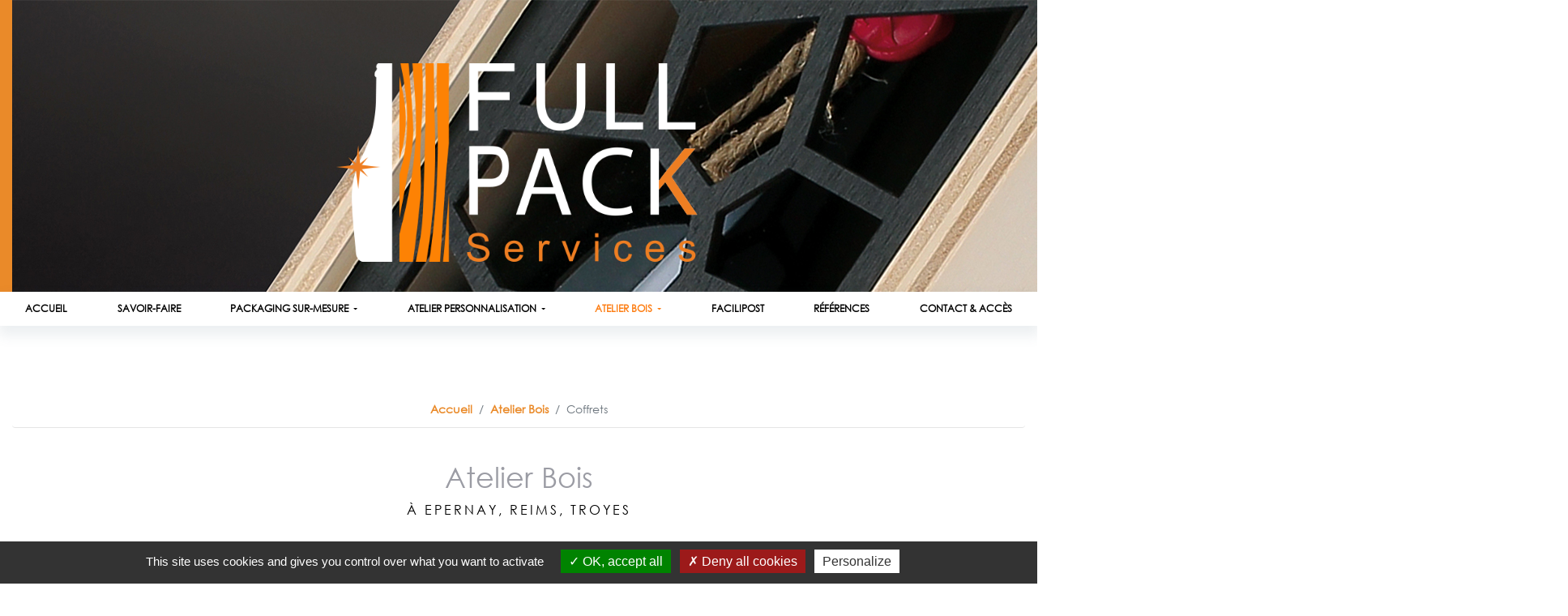

--- FILE ---
content_type: text/html; charset=UTF-8
request_url: https://www.full-pack-epernay.fr/atelier-bois.php?cat=Coffrets
body_size: 5683
content:
<!DOCTYPE html>
<html lang="fr">

<head>
  <title>Fabrication de coffrets, étuis, canisters, caisses, sleeves et étiquettes à Epernay : Full Pack</title>
  <meta name="description" content="Agence de création de design et de fabrication sur mesure de produits d’emballage pour le champagne à Epernay : coffrets, étuis, canisters, caisse, sleeve et étiquettes." />
  <meta name="robots" content="all">
  <meta charset="utf-8">
<meta name="viewport" content="width=device-width, initial-scale=1">

<!-- favicon -->
<link rel="apple-touch-icon" sizes="57x57" href="assets/images/favicon/apple-icon-57x57.png">
<link rel="apple-touch-icon" sizes="60x60" href="assets/images/favicon/apple-icon-60x60.png">
<link rel="apple-touch-icon" sizes="72x72" href="assets/images/favicon/apple-icon-72x72.png">
<link rel="apple-touch-icon" sizes="76x76" href="assets/images/favicon/apple-icon-76x76.png">
<link rel="apple-touch-icon" sizes="114x114" href="assets/images/favicon/apple-icon-114x114.png">
<link rel="apple-touch-icon" sizes="120x120" href="assets/images/favicon/apple-icon-120x120.png">
<link rel="apple-touch-icon" sizes="144x144" href="assets/images/favicon/apple-icon-144x144.png">
<link rel="apple-touch-icon" sizes="152x152" href="assets/images/favicon/apple-icon-152x152.png">
<link rel="apple-touch-icon" sizes="180x180" href="assets/images/favicon/apple-icon-180x180.png">
<link rel="icon" type="image/png" sizes="192x192" href="assets/images/favicon/android-icon-192x192.png">
<link rel="icon" type="image/png" sizes="32x32" href="assets/images/favicon/favicon-32x32.png">
<link rel="icon" type="image/png" sizes="96x96" href="assets/images/favicon/favicon-96x96.png">
<link rel="icon" type="image/png" sizes="16x16" href="assets/images/favicon/favicon-16x16.png">
<link rel="manifest" href="assets/images/favicon/manifest.json">
<meta name="msapplication-TileColor" content="#ffffff">
<meta name="msapplication-TileImage" content="assets/images/favicon/ms-icon-144x144.png">
<meta name="theme-color" content="#ffffff">
<!-- favicon -->

<link href="//maxcdn.bootstrapcdn.com/bootstrap/4.1.1/css/bootstrap.min.css" rel="stylesheet" id="bootstrap-css">
<link rel="stylesheet" href="assets/css/animate.css">
<link rel="stylesheet" href="assets/css/style.css">

<link rel="stylesheet" type="text/css" href="assets/slick/slick.css"/>
<link rel="stylesheet" type="text/css" href="assets/slick/slick-theme.css"/>

<script src="https://code.jquery.com/jquery-2.2.4.min.js" integrity="sha256-BbhdlvQf/xTY9gja0Dq3HiwQF8LaCRTXxZKRutelT44=" crossorigin="anonymous"></script>
<script src="//maxcdn.bootstrapcdn.com/bootstrap/4.1.1/js/bootstrap.min.js"></script>

<script src="assets/js/wow.js"></script>
<script src="assets/js/main.js"></script>

<script type="text/javascript" src="assets/slick/slick.min.js"></script>

<link href="tarteaucitron/css/tarteaucitron.css" rel="stylesheet">
<script type="text/javascript" src="tarteaucitron/tarteaucitron.js"></script>
<script type="text/javascript">
  tarteaucitron.init({
    "privacyUrl": "", /* Privacy policy url */
    "hashtag": "#tarteaucitron", /* Open the panel with this hashtag */
    "cookieName": "tarteaucitron", /* Cookie name */    
    "orientation": "bottom", /* Banner position (top - bottom) */       
    "groupServices": false, /* Group services by category */                           
    "showAlertSmall": false, /* Show the small banner on bottom right */
    "cookieslist": false, /* Show the cookie list */                           
    "closePopup": false, /* Show a close X on the banner */
    "showIcon": false, /* Show cookie icon to manage cookies */
          //"iconSrc": "", /* Optionnal: URL or base64 encoded image */
          "iconPosition": "BottomRight", /* BottomRight, BottomLeft, TopRight and TopLeft */
          "adblocker": false, /* Show a Warning if an adblocker is detected */                           
          "DenyAllCta" : true, /* Show the deny all button */
          "AcceptAllCta" : true, /* Show the accept all button when highPrivacy on */
          "highPrivacy": true, /* HIGHLY RECOMMANDED Disable auto consent */                           
          "handleBrowserDNTRequest": false, /* If Do Not Track == 1, disallow all */
          "removeCredit": false, /* Remove credit link */
          "moreInfoLink": true, /* Show more info link */
          "useExternalCss": false, /* If false, the tarteaucitron.css file will be loaded */
          "useExternalJs": false, /* If false, the tarteaucitron.js file will be loaded */
        //"cookieDomain": ".my-multisite-domaine.fr", /* Shared cookie for multisite */                          
        "readmoreLink": "", /* Change the default readmore link */
        "mandatory": true, /* Show a message about mandatory cookies */
      });
    </script>

    <script>
      $(function(){

        var url = window.location.href;
        if (url == "/"){
          url = "https://www.full-pack-epernay.fr/"
        }   
        $('.navbar-nav>.nav-item>.nav-link').each(function(){
          console.log(url + "||" +this.href);
          if(url == this.href){
            $(this).addClass('active');
          }
        });
        $('.dropdown-menu .nav-link').each(function(){
          if(url == this.href){
            $(this).addClass('active-item');
            $(this).parents(".nav-item").children(".nav-link").addClass('active');
          }
        });
      });
      $(document).ready(function(){

        $('.slide-img').slick({
          slidesToShow: 1,
          arrows: false,
          fade:true,
          dots: false,
          slidesToScroll: 1,
          autoplay: true,
          autoplaySpeed: 2000,
        });
      });
    </script>

    <script type="text/javascript">
      $(".scroll").click(function(){
        var idCible=$(this).attr("href");
        var coordoneeY=$(idCible).offset().top-80;
        $("html,body").animate({scrollTop: coordoneeY}, 1000);
        return false;
      });

      $(window).scroll(function(){
        var scrollX=$(window).scrollTop();
        if(scrollX>130){
          $("#top").fadeIn("fast");
        }else{
          $("#top").fadeOut("fast");
        }
      });

      $("#top").click(function(){
        var idCible=$(this).attr("href");
        var coordoneeY=$(idCible).offset().top-80;
        $("html,body").animate({scrollTop: coordoneeY}, 1000);
        return false;
      });

      $(window).scroll(function(){
        var scrollX=$(window).scrollTop();
        if(scrollX>130){
          $("#top").fadeIn("fast");
        }else{
          $("#top").fadeOut("fast");
        }

      });
    </script>

    <script>
      $(document).ready(function () {
        var mouseX, mouseY;
        var ww = $(window).width();
        var wh = $(window).height();
        var traX, traY;
        $(document).mousemove(function (e) {
          mouseX = e.pageX;
          mouseY = e.pageY;
          traX = (4 * mouseX) / 570 + 40;
          traY = (4 * mouseY) / 570 + 50;
          $(".title").css({ "background-position": traX + "%" + traY + "%" });
        });
      });

    </script>    <link rel="canonical" href="https://www.full-pack-epernay.fr/atelier-bois">

  <style>
    .small_image{display: none;
    }
    .grid{display: flex; justify-content: center; flex-wrap: wrap;
    }
    .grid-item{
        margin: 0px;
        transition: all 0.4s;
        width: 400px;
        height: 400px;
        max-width: 33%;
        overflow: hidden;
        text-align: center;
        position: relative;
        padding: 20px;
    }
    .ss_galerie{        height: 100%;
        width:100%;  }
        .vignette {
            position: relative; 
            display: block;
            height: 100%;
            width:100%;  
            margin:auto;
/*        filter: grayscale(100%);
        -webkit-filter: grayscale(100%);
        -moz-filter: grayscale(100%);
        -ms-filter: grayscale(100%);
        -o-filter: grayscale(100%);*/
    }
    .grid-item:hover .vignette, #axoslider1 .couleur:hover .vignette {  filter: grayscale(0%);
        -webkit-filter: grayscale(0%);
        -moz-filter: grayscale(0%);
        -ms-filter: grayscale(0%);
        -o-filter: grayscale(0%);
    }       
    .t-produit{
        color:#fff;
        display: flex;
        align-items: center;
        justify-content: center;
        line-height: initial;
        position: absolute;
        bottom: 0;
        width: 100%;
        height: 100%;
        padding: 5px;
        background:rgba(255, 138, 0, 0.8);
        font-size: 20px!important;
        text-transform: uppercase;
        font-weight: bold;
        letter-spacing: 1px;
        opacity: 0;
        transition: opacity 0.5s;
    }
    .grid-item:hover .t-produit{
        opacity: 1;
    }
    .animated { -webkit-animation-duration: 1s;animation-duration: 1s;-webkit-animation-fill-mode: both;animation-fill-mode: both;
    }
    @-webkit-keyframes rotateIn {
        from {-webkit-transform-origin: center;transform-origin: center;-webkit-transform: rotate3d(0, 0, 1, -200deg);transform: rotate3d(0, 0, 1, -200deg);opacity: 0;
        }
        to {-webkit-transform-origin: center;transform-origin: center;-webkit-transform: none;transform: none;opacity: 1;
        }
    }
    @keyframes rotateIn {
        from {-webkit-transform-origin: center;transform-origin: center;-webkit-transform: rotate3d(0, 0, 1, -200deg);transform: rotate3d(0, 0, 1, -200deg);opacity: 0;
        }
        to {-webkit-transform-origin: center;transform-origin: center;-webkit-transform: none;transform: none;opacity: 1;
        }
    }
    
    @media (max-width: 1440px){

        .grid-item{width: 350px; height: 350px;}

    }   
    
    @media (max-width: 1300px){
        .grid-item{width: 320px; height: 320px;}
    }

    @media (max-width: 991px) {
        .grid-item{width: 250px; height: 250px;}
    }

    @media (max-width: 768px) {
        .grid-item{width: 200px; height: 200px; padding: 10px;}
    }
    
    @media (max-width: 668px){
        .grid-item{margin: 0px;max-width: 50%;}
        .t-produit{
            height: 40px;
            padding: 5px;
            background:#0009;
            font-size:13px!important;
        }
    }

    @media (max-width: 375px) {
        .grid-item{width: 165px; height: 165px; padding: 10px;}
    }

</style>
</head>

<body class="page">


    <section class="header ">
    <div class="flot-header">
        <div class="logo">
            <a href="https://www.full-pack-epernay.fr/"><img src="assets/images/logo-atelier-bois.png" alt="Full Pack Atelier Bois"></a>

        </div>
        <div>

        </div>

    </div>


    <div class="">
        <div class=" "><img src="assets/images/header-atelier-bois.jpg" alt="Full Pack"></div>
    </div>

   
</section>
 <div class="menubox">
    <div class="inner-menubox">
        <div class="navbar navbar-expand-lg  navbar-light" role="navigation">

            <button class="navbar-toggler" type="button" data-toggle="collapse" data-target="#navbarCollapse" aria-controls="navbarCollapse" aria-expanded="false" aria-label="Toggle navigation">
                <span class="navbar-toggler-icon"></span>
            </button>

            <div class="collapse navbar-collapse" id="navbarCollapse">
                <ul class="navbar-nav mr-auto">
                    <li class="nav-item">
                        <a class="nav-link " href="https://www.full-pack-epernay.fr">Accueil</a>
                    </li>

                      <li class="nav-item">
                        <a class="nav-link " href="packaging-champagne-marne-51.php">Savoir-faire</a>
                    </li>

                 <!--    <li class="nav-item dropdown">
                        <a class="nav-link dropdown-toggle" href="#" id="navbarDropdownMenuLink1" data-toggle="dropdown" aria-haspopup="true" aria-expanded="false">
                            Full Pack
                        </a>
                        <ul class="dropdown-menu" aria-labelledby="navbarDropdownMenuLink1">
                            <li class="nav-item"><a href="emballage-champagne-epernay.php" class="nav-link">Agence</a></li>
                            <li class="nav-item"><a href="packaging-champagne-marne-51.php" class="nav-link">Savoir-faire</a></li>
                        </ul>
                    </li> -->


                    <li class="nav-item dropdown">
                        <a class="nav-link dropdown-toggle" href="#" id="navbarDropdownMenuLink1" data-toggle="dropdown" aria-haspopup="true" aria-expanded="false">
                            Packaging sur-mesure
                        </a>
                        <ul class="dropdown-menu" aria-labelledby="navbarDropdownMenuLink1">
                            <li class="nav-item"><a href="packaging-sur-mesure.php?cat=Coffrets" class="nav-link">Coffrets</a></li>
                            <li class="nav-item"><a href="packaging-sur-mesure.php?cat=Etuis" class="nav-link">Etuis</a></li>
                            <li class="nav-item"><a href="packaging-sur-mesure.php?cat=Canisters" class="nav-link">Canisters </a></li>
                            <li class="nav-item"><a href="packaging-sur-mesure.php?cat=Sleeves" class="nav-link">Sleeves</a></li>
                            <li class="nav-item"><a href="packaging-sur-mesure.php?cat=Etiquettes_Habillages" class="nav-link">Etiquettes / Habillages</a></li>

                        </ul>
                    </li>
                    <li class="nav-item dropdown">
                        <a class="nav-link dropdown-toggle" href="#" id="navbarDropdownMenuLink2" data-toggle="dropdown" aria-haspopup="true" aria-expanded="false">
                            Atelier personnalisation
                        </a>
                        <ul class="dropdown-menu" aria-labelledby="navbarDropdownMenuLink2">
                            <li class="nav-item"><a href="atelier-personnalisation.php?cat=Coffrets" class="nav-link">Coffrets</a></li>
                            <li class="nav-item"><a href="atelier-personnalisation.php?cat=Etuis" class="nav-link">Etuis</a></li>
                            <li class="nav-item"><a href="atelier-personnalisation.php?cat=Flutes" class="nav-link">Flûtes</a></li>
                            <li class="nav-item"><a href="atelier-personnalisation.php?cat=Bouteilles" class="nav-link">Bouteilles</a></li>
                            <li class="nav-item"><a href="atelier-personnalisation.php?cat=Autres_realisations" class="nav-link">Autres réalisations</a></li>
                        </ul>
                    </li>

                    <li class="nav-item dropdown">
                        <a class="nav-link dropdown-toggle" href="#" id="navbarDropdownMenuLink2" data-toggle="dropdown" aria-haspopup="true" aria-expanded="false">
                            Atelier bois
                        </a>
                        <ul class="dropdown-menu" aria-labelledby="navbarDropdownMenuLink2">
                            <li class="nav-item"><a href="atelier-bois.php?cat=Caisses_bois" class="nav-link"> Caisses en bois </a></li>
                            <li class="nav-item"><a href="atelier-bois.php?cat=Coffrets" class="nav-link"> Coffrets </a></li>
                            <li class="nav-item"><a href="atelier-bois.php?cat=Autres_realisations" class="nav-link">Autres réalisations</a></li>
                        </ul>
                    </li>

                    <li class="nav-item"><a class="nav-link" href="etiquettes-bouteille-epernay-51.php">Facilipost</a></li>

                   <!--  <li class="nav-item"><a class="nav-link" href="emballage-personnalise-epernay-51.php">Fiches produits
                    </a></li> -->
                    <li class="nav-item"><a class="nav-link" href="design-packaging-champagne-51.php">Références</a></li>
                    <!-- <li class="nav-item"><a class="nav-link" href="carriere.php">Recrutement</a></li> -->
                    <li class="nav-item"><a class="nav-link" href="devis-emballage-champagne-51.php">Contact & Accès
                    </a></li>


                </ul>






            </div>

        </div>




    </div>
</div>
    <section id="content" class="container-fluid">
        <div class="container container-content">
          <nav aria-label="breadcrumb">
            <ol class="breadcrumb">
              <li class="breadcrumb-item"><a href="index">Accueil</a></li>
              <li class="breadcrumb-item"><a href="#">Atelier Bois</a></li>
              <li class="breadcrumb-item active" aria-current="page">Coffrets</li>
          </ol>
      </nav>

      <h1 class="container">
          Atelier Bois
          <span class="small-titre">à Epernay, Reims, Troyes</span>
      </h1>


      <div class="row">
        <div class="col-lg-12 box-content">
            <div class="col-md-12 text-center border-color1">
                <p><strong>Full Pack</strong> se développe et vous présente <strong>Full Pack Services</strong> qui <strong>conçoit</strong> et <strong>réalise</strong> des <strong>caisses</strong>, <strong>coffrets</strong> ou autres types de produits <strong>en bois</strong>, <strong>sur mesure</strong>, en petite et grande série, traditionnels ou hauts de gamme.</p>

                <p>Située à <strong>Epernay</strong>, <strong>Full Pack Services</strong> a vocation à vous proposer une production 100 % locale au sein de son atelier bois, en vous accompagnant de la conception à la réalisation du produit fini : sélection des <strong>essences de bois</strong>, <strong>élaboration de prototypes</strong>, <strong>différents types de finition au choix</strong> ; <strong>coupes</strong>, <strong>couleurs</strong>, <strong>impression</strong>, <strong>découpe</strong> ou <strong>gravure laser</strong>…</p>

                <p>L’équipe <strong>Full Pack Services</strong> se tient à votre écoute et met à votre disposition son savoir-faire et son expertise pour la <strong>réalisation de vos futurs projets</strong>. </p>
            </div>
        </div>
    </div>

    <div class="grid">

                    <div class='galerie grid-item'>
                <div class='ss_galerie'>
                    <a class="vignette" style="background: url(upload_products3/37.jpg) no-repeat center center/cover;text-decoration:none;position: relative" href="details3.php?cat=Coffrets&id=37">
                        <div class="t-produit">
                            Champagne<br> Deutz                        </div>
                    </a>
                </div>
            </div>
                        <div class='galerie grid-item'>
                <div class='ss_galerie'>
                    <a class="vignette" style="background: url(upload_products3/40.jpg) no-repeat center center/cover;text-decoration:none;position: relative" href="details3.php?cat=Coffrets&id=40">
                        <div class="t-produit">
                            Champagne<br> Billecart Salmon                        </div>
                    </a>
                </div>
            </div>
                        <div class='galerie grid-item'>
                <div class='ss_galerie'>
                    <a class="vignette" style="background: url(upload_products3/39.jpg) no-repeat center center/cover;text-decoration:none;position: relative" href="details3.php?cat=Coffrets&id=39">
                        <div class="t-produit">
                            Champagne<br> Louis Roederer                        </div>
                    </a>
                </div>
            </div>
                        <div class='galerie grid-item'>
                <div class='ss_galerie'>
                    <a class="vignette" style="background: url(upload_products3/27.jpg) no-repeat center center/cover;text-decoration:none;position: relative" href="details3.php?cat=Coffrets&id=27">
                        <div class="t-produit">
                            Champagne<br> Besserat de Bellefon                        </div>
                    </a>
                </div>
            </div>
                        <div class='galerie grid-item'>
                <div class='ss_galerie'>
                    <a class="vignette" style="background: url(upload_products3/26.jpg) no-repeat center center/cover;text-decoration:none;position: relative" href="details3.php?cat=Coffrets&id=26">
                        <div class="t-produit">
                            Champagne<br> Gosset                        </div>
                    </a>
                </div>
            </div>
                        <div class='galerie grid-item'>
                <div class='ss_galerie'>
                    <a class="vignette" style="background: url(upload_products3/23.jpg) no-repeat center center/cover;text-decoration:none;position: relative" href="details3.php?cat=Coffrets&id=23">
                        <div class="t-produit">
                            Champagne<br> Marguet                        </div>
                    </a>
                </div>
            </div>
                        <div class='galerie grid-item'>
                <div class='ss_galerie'>
                    <a class="vignette" style="background: url(upload_products3/25.jpg) no-repeat center center/cover;text-decoration:none;position: relative" href="details3.php?cat=Coffrets&id=25">
                        <div class="t-produit">
                            Prototype<br> FPS                        </div>
                    </a>
                </div>
            </div>
                        <div class='galerie grid-item'>
                <div class='ss_galerie'>
                    <a class="vignette" style="background: url(upload_products3/29.jpg) no-repeat center center/cover;text-decoration:none;position: relative" href="details3.php?cat=Coffrets&id=29">
                        <div class="t-produit">
                            Champagne<br> Billecart-Salmon                        </div>
                    </a>
                </div>
            </div>
                        <div class='galerie grid-item'>
                <div class='ss_galerie'>
                    <a class="vignette" style="background: url(upload_products3/18.jpg) no-repeat center center/cover;text-decoration:none;position: relative" href="details3.php?cat=Coffrets&id=18">
                        <div class="t-produit">
                            Champagne<br> Pierre Trichet                        </div>
                    </a>
                </div>
            </div>
                </div>

    <div class="row bottom-page">
	<div class="col-md-12">
		<div class="col-md-12">
			<p>Valorisez votre produit et établissez un lien fort et unique avec votre clientèle grâce à une entité spécialisée en conception et design de packaging à Epernay.</p>
		</div>
	</div>
</div>
</div>
</section>


<div class="text_center">

  <div>
    <a href="https://www.facebook.com/fullpack.epernay" target="_blank" class="p-5 d-inline-block"><img src="assets/images/fb.png" alt="Facebook Full Pack"></a>
    <a href="https://www.linkedin.com/company/full-pack-epernay" target="_blank" class="p-5 d-inline-block"><img src="assets/images/linkedin.png" alt="Linkedin Full Pack"></a>
    <a href="https://www.instagram.com/fullpack.epernay/" target="_blank" class="p-5 d-inline-block"><img src="assets/images/instagram.png" alt="Instagram Full Pack"></a>
  </div>
</div>

<footer class="fluid-contact">

  <div class="contact">
    <div class="row">
      <div class="col-md-6">
       <iframe src="https://www.google.com/maps/embed?pb=!1m14!1m8!1m3!1d10465.826217631504!2d3.9618497!3d49.0209231!3m2!1i1024!2i768!4f13.1!3m3!1m2!1s0x0%3A0x376597dd72b0f700!2sFull%20Pack!5e0!3m2!1sfr!2stn!4v1633618523354!5m2!1sfr!2stn" width="100%" height="350" style="border:0;" allowfullscreen="" loading="lazy"></iframe>

       <p class="text-center">
        <strong><u>Full Pack</u></strong> <small>(Maison mère)</small> <br>
        1 BIS, RUE DU CLAIRON GUILLAUME ROLAND<br>51530 PIERRY
      </p>
      <div class="text-center"><a class="phone" href="tel:03 26 55 36 41">03 26 55 36 41</a></div>
    </div>
    <div class="col-md-6">
     <iframe src="https://www.google.com/maps/embed?pb=!1m18!1m12!1m3!1d654.0607315104658!2d3.960686976099533!3d49.024986572996546!2m3!1f0!2f0!3f0!3m2!1i1024!2i768!4f13.1!3m3!1m2!1s0x47e96b5951907807%3A0xb21fd34e81559002!2sFull%20Pack%20Services!5e0!3m2!1sfr!2stn!4v1686649233067!5m2!1sfr!2stn" width="100%" height="350" style="border:0;" allowfullscreen="" loading="lazy" referrerpolicy="no-referrer-when-downgrade"></iframe>

     <p class="text-center">
      <strong><u>Full Pack Services</u> </strong> 
      <br>
      10, ALLÉE CÔTE DES BLANCS<br>51200 EPERNAY
    </p>
    <div class="text-center"><a class="phone" href="tel:03 26 54 37 93">03 26 54 37 93</a></div>
  </div>
</div>

<div class="col-12 nopadding">
  <section class="adresse-block">
    <div class="col-contact">

      <a class="btn-contact" href="devis-emballage-champagne-51.php">nous contacter</a>
    </div>


    <div class="boxfooter2">

      <div class="row ">
        <div class="col-12 col-sm-12 col-md-12"><img src="assets/images/footer-ico.svg" class="footer-ico"></div>
        <div class="footerlink col-12 col-sm-12 col-md-12">

          <ul class="inlineblock">
            <li><a href="plan-du-site.php">Plan du site</a></li> -
            <li><a href="mentions.php">Mentions légales</a></li>

          </ul>
        </div>
      </div>
    </div>

  </section>
</div>

</div>

</footer>


<div class="fixed-footer">
 <div class="boxfooter">
  <div class="row ">
    <div class="col-12 col-sm-2 col-md-2">
      <a href="https://www.facebook.com/fullpack51/" target="_blank"><img src="assets/images/fb_1.png"></a>
      <a href="https://www.linkedin.com/company/full-pack-epernay" target="_blank"><img src="assets/images/linkedin_1.png"></a>
      <a href="https://www.instagram.com/fullpack.epernay/" target="_blank"><img src="assets/images/instagram_1.png"></a>
    </div>
    <div class="footerlink col-12 col-sm-10 col-md-10">

      <a class="btn-contact" href="devis-emballage-champagne-51.php">nous contacter</a>
      <p>
        <u>FULL PACK</u> <small>(Maison mère)</small> <br> 1 BIS, RUE DU CLAIRON GUILLAUME ROLAND <br>51530 PIERRY <br>
          <a class="phone" href="tel:03 26 55 36 41">03 26 55 36 41</a>
      </p>
       <p>
        <u>FULL PACK SERVICES</u> <br>
        10, ALLÉE CÔTE DES BLANCS<br>51200 EPERNAY <br>
        <a class="phone" href="tel:03 26 54 37 93">03 26 54 37 93</a>
      </p>    
    </div>
  </div>
</div>
<div>


<script type="text/javascript">
	tarteaucitron.user.gtagUa = 'G-ZXVHZ3YTR9'; /* !!!! Le numero "UA-XXXXXXXXX-X" est à REMPLACER !!!!*/
tarteaucitron.user.gtagMore = function () { /* add here your optionnal gtag() */ };
(tarteaucitron.job = tarteaucitron.job || []).push('gtag');
</script>

</body>

</html>

--- FILE ---
content_type: text/css
request_url: https://www.full-pack-epernay.fr/assets/css/style.css
body_size: 5213
content:
@font-face {
    font-family: 'Century Gothic';
    src: url('CenturyGothic.woff2') format('woff2'),
    url('CenturyGothic.woff') format('woff');
    font-weight: normal;
    font-style: normal;
    font-display: swap;
}


:root {
    --black: #000;
    --white: #fff;
    --primary: #ea8a29;
    --gris: #9b9ca4;
}

body {
    padding: 0px;
    margin: 0px;
    font-family: 'Century Gothic';
    font-weight: normal;
    overflow-x: hidden;
    color: var(--black);
}

ul {
    padding: 0px;
    margin: 0px;
}

.header {
    width: 100%;
    top: 0;
    position: relative;
    background-size: 100% 100%;
    margin-bottom: 0px;
    border-left: 15px solid var(--primary);
}

.flot-header {
    width: 100%;
    position: absolute;
    height: 100%;
    top: 0;
    left: 0;
    display: flex;
    align-items: center;
    flex-direction: column;
    justify-content: center;
    font-style: italic;
    font-weight: 300;
    color: var(--white);
    z-index: 9;
}

.flot-header>div {
    width: 100%;
    min-width: 100%;
    display: flex;
    align-items: center;
    justify-content: center;
}

.logo img {
    position: relative;
    z-index: 1;
    max-width: 100%;
    width: 465px;
}

.logo a {
    display: block;
    position: relative;
}


/* end header */


/****** slider ***/

.sliderbanner {
    max-width: 100%;
    height: 100%;
    position: relative;
    background: var(--black);
    min-height: 320px;
    max-height: 400px;
    overflow: hidden;
}
.page .sliderbanner>div {display:none}
.page .sliderbanner{background:url(../images/slider1/slider1.jpg) no-repeat center;min-height: 320px;max-height: 400px;background-size: cover;}

.text-bloc h1 {
    color: var(--gris);
    text-align: center;
    font-size: 35px;
    padding-bottom: 13px;
}

.text-bloc h1:after {
    content: '';
    display: block;
    width: 100px;
    height: 2px;
    background: var(--primary);
    margin: 40px auto;
}


.text-bloc h2 {
    color: var(--primary);
    margin-bottom: 20px;
    font-size: 23px;
    font-weight: 500;
    text-align: center;
}

.text-bloc {
    padding: 40px 20px 0px;
}

.text-bloc p {
    text-align: justify;
    font-size: 15px;
    line-height: 30px;
}

.bloc-title {
    display: flex;
    text-decoration: none !important;
    overflow: hidden;
    position: relative;
    height: 100%;
    align-items: flex-end;
    transition: 0.3s ease all;
    justify-content: flex-end;
    padding-top: 40px;
    x: 40px;
}

.bloc-title.primary {
    background: var(--primary);
}

.bloc-title.grey {
    background: var(--gris);
}

.bloc-title a {
    display: block;
    color: var(--white);
    transition: 0.3s ease all;
    text-transform: uppercase;
    border-bottom: 5px solid #fff;
    margin-bottom: 30px;
    margin-right: 30px;
    padding-right: 60px;
    text-decoration: none;
}

.bloc-title.primary:hover {
    background: var(--gris);

}
.bloc-title.grey:hover {
    background: var(--primary);
    
}
.sliderbanner img {
    position: absolute;
    right: 0px;
    max-width: 100%;
    min-width: 100%;
    opacity: 0;
}

.slide1 img {
    position: relative;
    max-height: 760px;
}

.slide1,
.slide2,
.slide3 {
    position: absolute;
    width: 100%;
    height: 100%;
    top: 0px;
}

.slide1 {
    animation: fade 15s infinite;
    -webkit-animation: fade 15s infinite;
    position: relative;
    top: 0px;
    background: url(../images/slider1/slider1.jpg) no-repeat;
    background-size: cover;
    background-position: center;
}

.slide2 {
    animation: fade2 10s infinite;
    -webkit-animation: fade2 15s infinite;
    background: url(../images/slider1/slider2.jpg) no-repeat;
    background-size: cover;
    background-position: center;
}

.slide3 {
    animation: fade3 10s infinite;
    -webkit-animation: fade3 15s infinite;
    background: url(../images/slider1/slider3.jpg) no-repeat;
    background-size: cover;
    background-position: center;
}

@keyframes fade {
    0% {
        opacity: 1
    }
    33.333% {
        opacity: 0
    }
    66.666% {
        opacity: 0
    }
    100% {
        opacity: 1
    }
}

@keyframes fade2 {
    0% {
        opacity: 0
    }
    33.333% {
        opacity: 1
    }
    66.666% {
        opacity: 0
    }
    100% {
        opacity: 0
    }
}

@keyframes fade3 {
    0% {
        opacity: 0
    }
    33.333% {
        opacity: 0
    }
    66.666% {
        opacity: 1
    }
    100% {
        opacity: 0
    }
}


/****** end slider ***/


/* menu */

.navbar-nav .nav-item {
    display: block;
    position: relative;
    text-align: center;
    z-index: 2;
    transition: 0.5s ease all;
}

.navbar .navbar-nav .nav-item .nav-link {
    padding: 16px 30px;
    color: var(--black);
    text-align: center;
    white-space: nowrap;
    text-transform: uppercase;
    transition: 0.3s ease all;
    font-weight: bold;
    font-size: 15px;
}

.navbar-nav .nav-item:hover>.nav-link,
.navbar-nav .nav-item .dropdown-menu .nav-link:hover,
.navbar-nav .nav-item>.nav-link.active,
.navbar-nav .nav-item .dropdown-menu .nav-link.active {
 background: var(--white);
 color: var(--orange);
}

.dropdown-menu {
    background: var(--white);
    margin: 0px;
    border: none;
    border-radius: 0;
    z-index: 9;
    width: 100%;
    padding: 0;
    box-shadow: 1px 3px 6px 1px rgb(0 0 0 / 39%);
}

.navbar-nav .nav-item .dropdown-menu .nav-link {
    text-align: center;
    padding: 5px 5px;
    font-size: 14px;
}

.menubox {
    transition: 0.5s ease width;
    z-index: 999;
    background-position: center center;
    padding: 0;
    position: relative;
    width: 100%;
    left: 0;
}

.inner-menubox {
    position: relative;
    background: var(--white);
    margin: 0 auto;
    transition: 0.3s ease all;
    box-shadow: 1px 9px 16px 3px rgb(96 125 139 / 12%);
}

.navbar {
    padding: 0px
}

.menubox.fixed .inner-menubox {
    max-width: 100%;
}

.navbar-nav {
    margin: 0px auto !important;
    padding: 0;
    z-index: 9;
    width: 100%;
    justify-content: space-around;
    align-items: center;
}


/****** end menu ***/

.fixed .navbar-nav:after {
    display: none
}


/****** page interne ***/

.text {
    color: #000;
    position: relative;
    margin-top: 40px;
}

.textdiv {
    max-width: 1500px;
    margin: 0px auto 30px;
    padding: 10px 15px;
    line-height: 31px;
    font-size: 15px;
    text-align: justify;
}


/****** end page interne ***/


/****** blocservices ***/

.list-prestations {
    margin: 0px auto 60px;
    z-index: 1;
    padding: 0px 15px 0px;
    position: relative;
}

.list-prestations a:hover img {
    opacity: 0.5;
}

.list-prestations .row-prestations img {
    max-width: 100%;
    min-width: 100%;
    transition: 0.5s ease all;
}

.row-prestations {
    display: flex;
    justify-content: center;
    padding: 0px;
    max-width: 1600px;
    margin: 0 AUTO;
    flex-wrap: wrap;
    position: relative;
    z-index: 2;
}

.row-prestations .col-rubrique {
    width: calc(100% / 4);
    flex: calc(100% / 4);
    max-width: calc(100% / 4);
    margin-bottom: 20px;
}

.row-prestations .col-12 a {
    background: var(--primary);
    text-decoration: none !important;
    display: block;
    position: relative;
    z-index: 1;
}

.row-prestations .col-12>div {
    position: relative;
    overflow: hidden;
}

.row-prestations h2 {
    padding: 15px;
    z-index: 9;
    text-align: left;
    font-size: 24px;
    position: absolute;
    color: var(--white);
    text-transform: uppercase;
    font-weight: 700;
    bottom: 25px;
    margin: 0 auto;
    white-space: nowrap;
    right: 0;
    border-bottom: 5px solid #fff;
    padding-left: 0;
    min-width: 50%;
    letter-spacing: 1px;
}

.text_center {
    text-align: center;
    padding: 0px 15px 30px;
    max-width: 1100px;
    margin: 0px auto 0px;
    font-weight: normal;
    position: relative;
    z-index: 2;
    font-size: 15px;
    color: var(--black);
}


/****** end blocservices ***/


/****** Contact ***/

.fluid-contact {
    align-items: center;
    background-position: top center;
    background-attachment: fixed;
    position: relative;
    overflow: hidden;
    background-size: cover;
    margin-top: 40px;
}

.contact {
    color: var(--white);
    font-size: 17px;
    background-repeat: no-repeat;
    margin: 0px;
    width: 100%;
    display: block;
    align-items: center;
    background: var(--primary);
}

.col-contact .phone {
    text-align: center;
    color: var(--white) !important;
    font-size: 22px;
    display: table;
    letter-spacing: 1px;
    font-weight: 700;
    margin: 10px auto;
    padding: 0px 20px;
}

.col-contact {
    text-align: center;
    padding: 0px;
    letter-spacing: 1px;
    color: var(--white);
}

.col-contact p {
    margin-top: 10px;
    margin-bottom: 0;
    flex-wrap: wrap;
    justify-content: center;
}

.adresse-block {
    max-width: 1500px;
    margin: 0px auto;
    display: flex;
    justify-content: center;
    flex-direction: column;
    align-items: center;
    padding: 30px 15px;
}


/****** end Contact ***/


/****** footer ***/

.boxfooter {
    padding: 15px;
}

.boxfooter2 {
    padding: 30px;
}

.footerlink {
    color: #d0d0d0;
    font-size: 10px;
    font-family: verdana;
    text-align: center;
}

.footerlink ul {
    list-style: none;
    margin: 0px;
    padding: 0px;
    display: inline-block;
}

.footerlink ul li {
    display: inline-block;
}

.footerlink ul li a {
    text-decoration: none !important;
    transition: 0.3s ease all;
    color: var(--white);
}

.footerlink ul li a:hover {
    color: var(--gris);
}

.inlineblock {
    display: inline-block;
}

.footerlink ul {
    padding: 0px;
    margin: 0px;
    list-style: none;
    background: none;
}

.boxfooter>div, .boxfooter2>div {
    width: 100%;
    margin: 0;
}


/****** footer ***/


/****** page interne ***/


/****** end page interne ***/
@media (max-width:1500px) {

   .navbar .navbar-nav .nav-item .nav-link{
    padding: 12px 3px;
    font-size: 15px;
}
}
@media (max-width: 1280px) {
    .menubox {
        bottom: 40px;
    }
    .navbar-nav:after {
        height: 100%;
    }
    .navbar .navbar-nav .nav-item .nav-link{
        padding: 12px 3px;
        font-size: 12px;
    }
}

@media (min-width:991px) {
    .sliderbanner img {
        top: 0 !important;
    }
    .menubox.fixed .navbar-nav {
        flex-direction: row !important;
    }
    .menubox.fixed {
        position: fixed;
        left: 0;
        width: 100%;
        top: 0;
        background: var(--white);
        margin: 0;
        padding: 0px;
        bottom: initial !important;
        max-width: 100%;
    }
}


/****** text images ***/

.flex-block {
    position: relative;
    transition: 0.5s ease all;
    background-size: cover;
    margin: 0px auto 40px;
    max-width: 1200px;
}

.nopadding {
    padding: 0px
}

.flex-block img {
    max-width: 100%;
    min-width: 100%;
}

.flex-block>div {
    display: flex;
    margin: 0 auto;
    flex-wrap: wrap;
    padding: 0;
    position: relative;
    z-index: 2;
}

@media (max-width: 991px) {
    .fixed-footer{display:none !important}
    .row-prestations .col-12>div:after {
        display: none
    }
    .navbar {
        padding: 0px
    }
    .navbar-nav:after {
        display: none
    }
    .navbar .navbar-nav .nav-item .nav-link {
        text-align: left;
        color: var(--white);
        padding: 10px 5px;
        font-size: 15px;
    }
    a.nav-link.active {
        color: var(--black)!important;
    }
    a.nav-link.dropdown-toggle:hover {
        color: var(--black)!important;
    }
    .row-prestations .col-12 {
        width: 50%;
        max-width: 50%;
        padding: 0px 5px;
        flex: 0 0 50%;
        transform: none !important;
    }
    .row-prestations {
        flex-wrap: wrap;
        margin: 0 AUTO;
    }
    .inner-menubox {
        padding: 0;
        background: none;
    }
    .fluid-contact {
    }
    .navbar-nav {
        align-items: center;
        flex-direction: column;
    }
    .fixed .navbar-nav {
        flex-direction: column !important;
    }
    .adresse-block {
        padding: 0px 15px;
        flex-wrap: wrap;
    }
    .menubox {
        position: fixed;
        top: 0;
        left: 0;
        margin: 0;
        max-width: 100%;
        width: 100%;
        z-index: 9999999;
        min-height: 50px;
        padding: 0px;
        background: none;
        margin: 0 !important;
        bottom: initial;
        background: var(--primary);
    }
    .navbar-toggler {
        background: var(--white);
        outline: none !important;
        min-height: 50px;
        border-radius: 0;
        border: 0px;
    }
    .col-contact .phone {
        text-align: center
    }
    .fluid-contact:after {
        display: none;
    }
    .contact {
        padding: 25px 15px;
        flex-direction: column;
        text-align: center;
    }
    .contact .col-12 {
        width: 100%;
        border: none;
        flex: 0 0 100%;
        max-width: 100%;
        margin-bottom: 15px;
    }
    .logo img {
        max-width: 200px;
    }
    .logo {
    }
    .logo a {
        padding: 0px;
        margin-bottom: 10px;
    }
    .header {
        position: relative;
        padding-top: 0;
        overflow: hidden;
        background-size: cover;
        background-attachment: initial;
        background-position: center bottom;
        top: 50px;
        margin-bottom: 60px;
    }
    .header:before {
        display: none
    }
    .header:after {
        display: none
    }
    .sliderbanner img {
        max-width: 100%;
        right: initial;
        left: 0;
    }
}

@media (max-width:767px) {
    .bloc-title {
     justify-content:center;
 }
 .list-prestations {
    margin-bottom: 0;
    margin-top: 0;
}
.row-prestations .col-12 a {
    margin-bottom: 13px;
    display: table;
    margin: 0 auto;
}
.dropdown-menu {
    background: var(--bleu-fonce);
}
.footerlink {
    text-align: center;
}
.row-prestations .col-12 {
    width: 100%;
    max-width: 100%;
    padding: 0px 5px;
    flex: 0 0 100%;
    transform: none !important;
    margin-bottom: 16px;
}
.flex-block {
    padding: 0;
    left: 0px !important;
    margin: 0 auto 20px;
}
.text_center {
    padding: 15px;
    margin-top: 0;
}
.text_center a{
    padding: 15px !important;
}
.text_center img {
    display: block;
    margin: 0 auto;
    max-width: 40px;
}
.col-contact {
    width: 100%;
    margin-bottom: 10px;
}
.flot-header {
}
.menubox:after {
    display: none;
}
.fluid-contact {
    min-height: auto;
    margin: 0px;
    padding-bottom: 0;
}
.logo img {
    top: 0;
    max-width: 170px;
}
.logo {
    margin-bottom: 0;
    position: relative;
    padding: 0px !important;
}
.sliderbanner img {
    max-width: 100%;
    height: 327px;
}
.contact {
    flex-direction: column;
    align-items: center;
    justify-content: center;
    min-height: initial;
    padding-top: 15px;
    padding-bottom: 15px;
    text-align: center;
}
.boxfooter img, .boxfooter2 img {
    margin: 0 auto 15px;
    display: block;
    max-width: 100%;
}

}

.navbar-nav li:hover>ul.dropdown-menu {
    display: block;
}


/* rotate caret on hover */

.dropdown-menu>li>a:hover:after {
    text-decoration: underline;
    transform: rotate(-90deg);
}

.dropdown-toggle::after {
    display: inline-block;
    width: 0;
    height: 0;
    margin-left: .255em;
    vertical-align: .255em;
    content: "";
    border-top: .2em solid;
    border-right: .2em solid transparent;
    border-bottom: 0;
    border-left: .2em solid transparent;
}

::-webkit-scrollbar-track {
    -webkit-box-shadow: inset 0 0 0px rgba(0, 0, 0, 0.3);
    background-color: #999;
}

::-webkit-scrollbar {
    width: 0px;
    background-color: #999;
}

::-webkit-scrollbar-thumb {
    background-color: var(--black);
    border: 0px solid #555555;
}

.btn-contact {
    color: var(--white);
    text-transform: uppercase;
    padding: 15px 30px;
    transition: 0.3s ease all;
    text-decoration: none !important;
    display: table;
    margin: 20px auto 0px;
    cursor: pointer;
    background: var(--primary);
    border: 2px solid #fff;
}

.btn-contact:hover {
    background: var(--gris);
    color: var(--white);
}

.maps {
    max-height: 445px;
    overflow: hidden;
}

.footer-ico {
    max-width: 110px !important;
    display: block;
    margin: auto;
    padding-bottom: 10px;
}


.fixed-footer img{
    padding: 0px 10px;
}
.fixed-footer .footerlink  {
    display: flex;
    align-items: center;
    justify-content: flex-end;
    font-size: 12px;
    text-transform: none;
}
.fixed-footer .btn-contact{margin:0px;padding: 10px 15px;}
.fixed-footer p{margin: 0px 10px;color: #fff;text-transform: none;}
.fixed-footer .phone{
    color: var(--white) !important;
    font-weight: bold;
    font-size: 14px;
}
.fixed-footer{
    background: var(--primary);
    position: fixed;
    width: 100%;
    bottom: 0;
    left: 0;
    z-index: 999;
    transition: 0.5s ease all;
    display: none;
}
.fixed-footer .boxfooter, .fixed-footer .boxfooter2{
    background: none;
}

#content .references {width:100%;margin:30px auto;text-align: center;}
#content .references img{display:block;margin:5px;float:left;border:1px solid #ccc;}

a{color: inherit;}
a:hover {color:  inherit; transition: 0.3s; text-decoration: none;}

#content .table{font-size: 14px; background:rgba(0,0,0,0.05);}
#content .table tr td:last-child, #content .table tr td:nth-child(2){text-align: right; width: 150px;}

#content a.bouton{background: var(--primary);cursor: pointer; text-transform: uppercase; transition: all 0.4s; display: inline-block; color: #fff; text-decoration: none; padding: 12px 15px; font-size: 15px; text-align: center; margin: 15px 0px;}
#content a.bouton:hover{background: var(--gris); color: #fff;}

#content{background: #fff; padding: 0px 0px;}

#content .container-content{padding: 40px 15px; width: 1400px; max-width: 100%;}
#content .box-texte{display: flex; align-items: flex-start; justify-content: center; flex-wrap: wrap;}
#content .box-texte>div{background: rgba(0,0,0,0.05); padding: 30px 15px; margin-bottom: 30px;}
#content .box-texte .row{align-items: center;}
#content .box-img{display: flex; justify-content: center; align-items: center; width: 100%; height: 400px; background: rgba(0,0,0,0.1); margin-bottom: 30px;}
#content .box-img img{width: 100%; height: 100%; object-fit: cover;}
#content .box-img.nofit{height: auto;}
#content .box-img.nofit img{width: 100%; height: 100%; object-fit: fill;}
#content p{font-size: 15px;}

#content .container-content .first-text p:first-of-type::first-letter{font-weight: 400; border-radius: 0px; display: inline-block; background: var(--primary); color: #fff; padding: 7px 15px; line-height: 50px; float: left; margin-right: 6px; margin-bottom: 0px; font-size: 230%;}
#content .container-content .back-color1.first-text p:first-of-type::first-letter,#content .container-content .back-color2.first-text p:first-of-type::first-letter{background: #fff; color: #000;}

#content .slide-img{margin-bottom: 15px;}
#content .slide-img img{width: 100%; height: 400px; object-fit: cover;}

#content .text-center, #content .text-center p{text-align: center;}
#content ul{font-size: 15px; padding-left: 20px; margin-bottom: 15px;}
#content ul li{padding: 3px 0px;}
#content p a, #content ul li a{font-weight: bold; transition: all 0.4s; text-decoration: none; color: var(--primary);}
#content p a:hover, #content ul li a:hover{opacity: 0.5;}
#content .box-chapo{margin:0px auto;}
#content .box-chapo>.box-texte>div{background: none;background: rgba(0,0,0,0.05); margin-bottom: 0px;}
#content .box-chapo h2{font-size: 15px; margin: 0px; line-height: 21px; color: #000; font-weight: initial; text-align: center;}


#content .back-color1 p a/*, #content .container-content .back-color2 p a*/{color: #fff;}

#content .breadcrumb{background: rgba(0,0,0,0); border-bottom: 1px solid rgba(0,0,0,0.1); display: flex; justify-content: center; margin-bottom: 40px;}
#content .breadcrumb-item{font-size: 14px;}
#content .breadcrumb-item a{color: var(--primary); transition: all 0.4s; font-weight: bold; text-decoration: none;}
#content .breadcrumb-item a:hover{opacity: 0.5;}
#content .breadcrumb-item .active{color: #000;}

#content .box-content>div{padding: 30px 30px; margin-bottom: 30px;}
#content .back-color1{background: var(--primary); color: #fff;}
#content .back-color2{background: rgba(0,0,0,0.05);}
#content .back-color1 a.bouton{background: var(--gris); color: #fff;}
#content .back-color1 a.bouton:hover{background: #fff;color: var(--primary);}
#content .back-color3{background: var(--gris); color: #000;}

#content .border-color1{border:1px solid var(--primary);}
#content .border-color2{border:1px solid rgba(0,0,0,0.05);}
#content .border-color3{border:1px solid var(--gris);}

#content .bottom-page{background: rgba(0,0,0,0.05); padding: 30px 15px 20px; margin: 30px auto 30px;}
#content .bottom-page p, #content .bottom-page h2, #content .bottom-page h3{text-align: center;}

#content .container-content h2, #content .container-content h3, #content .container-content h4{margin-bottom: 20px; text-align: left;}
#content .container-content h1{text-align: center;font-size: 35px; font-weight: 500; color: var(--gris); margin-bottom: 40px;}
#content .container-content h1 span.small-titre{display: block; text-transform: uppercase; color: #000; font-size: 16px; letter-spacing: 3px; margin-top: 10px;}
#content .container-content h1 span.color1{color: var(--gris);}
#content .container-content h2{font-size: 24px;}
#content .container-content h3{font-size: 20px;}
#content .container-content h4{font-size: 18px;}

#content .container-content h2.texte-simple{font-size: 15px; line-height: 20px; margin-bottom: 15px; text-align: justify;}

.contact .text-loi p{font-size: 10px; font-weight: 400;}
.contact .text-loi p a{font-weight: bold; color: #fff;}

@media all and (max-width: 991px) {
    #content .box-content>div{padding: 30px 15px;}
    .header-page{height: 280px;}
    #content{margin-top: 60px;}
    .header-page .title-header{font-size: 40px;}
    #content .container-content h1{font-size: 30px;}
    #content ul{font-size: 14px;}
    #content p{font-size: 14px;}
    .reverse-mobile{flex-direction: column-reverse;}
}

a.box-tel{color: initial; text-decoration: none;}

.axo-recherche{box-shadow: 0px 0px 15px 5px rgba(0,0,0,0.05); position: relative; padding: 20px 0px;}
.axo-recherche>.container{padding: 30px 20px;}
.axo-recherche h5{font-weight: bold; font-size: 16px; text-align: left;}
.axo-recherche .box-link{font-size: 13px;}
.axo-recherche .box-link ul{list-style: none; padding-left: 0px; margin-bottom: 0px;}
.axo-recherche .box-link ul li a{color: #000; transition: all 0.3s; text-decoration: none;}
.axo-recherche .box-link ul li a:hover{color: var(--primary);}
.axo-recherche .box-link p{font-weight: bold; margin-bottom: 5px;}
.axo-recherche .box-link{display: flex; justify-content: center; align-items: flex-start;}
.axo-recherche .box-link>div{padding: 15px 0px;}

.axo-footer{padding: 20px 15px;}
.axo-footer .axo-logo{display: flex; justify-content: center; align-items: center; margin: 5px 0px 5px;}
.axo-footer .axo-logo img{max-width: 100%; width: 125px;}
.axo-footer .footerlink{color: #fff;}
.axo-footer .footerlink a{color: #efefef; transition: all 0.3s; text-decoration: none;}
.axo-footer .footerlink a:hover{opacity: 0.3}
.axo-footer .inlineblock{padding-left: 0px; text-align: center; margin-bottom: 10px; font-size: 12px;}
.axo-footer .inlineblock li{display: inline-block;}
.axo-footer .inlineblock li:after{content: ' - ';}
.axo-footer .inlineblock li:last-child:after{display: none;}

@mixin center() {
  -webkit-transform: translate(-50%, -50%);
  -ms-transform: translate(-50%, -50%);
  transform: translate(-50%, -50%);
  left: 50%;
  top: 50%;
}

.title {
  font-weight: 800;
  color: transparent;
  font-size: 50px;
  background: url(../images/bulles.jpg)
  repeat;
  background-position: 40% 50%;
  -webkit-background-clip: text;
  position: relative;
  text-align: center;
  line-height: 80px;
}

.container-text-img{width: 100%; position: relative;margin: 0px auto !important; padding: 30px 0px; display: flex;flex-direction: column-reverse; flex-wrap: wrap;}
.container-text-img .box-img{position: relative; z-index: 3; overflow: hidden; height: 550px;}
.container-text-img .box-img img{position: absolute; top: 50%; left: 50%; transform: translate(-50%, -50%); min-width: 100%; min-height: 100%; width: auto;}
.container-text-img .box-text{position: absolute; width: 65%;top: 50%;transform: translateY(-50%); z-index: 4; background: rgba(255,255,255,0.96); padding: 5%; box-shadow: 0px 0px 30px 10px rgba(0,0,0,0.15); border-left: 15px solid #e4d5c2;}
.container-text-img .box-text h2{margin-top: 0px !important;}

.container-img{min-height: 470px; width: 100%; display: flex; justify-content: center;flex-wrap: wrap; padding-left: 0px !important; padding-right: 0px !important;}
.container-img p, .container-img h2{text-align: justify;}
.container-img>div{position: relative;}
.container-img .box-img-img{display: flex; justify-content: center; align-items: center;}
.container-img .box-img-img img{width: 57%; max-width: 100%;}

#content .container-content h2.title-rev {text-align: right;}

.container-img .bg-1, .container-img .bg-2, .container-img .bg-3, .container-img .bg-4, .container-img .bg-5, .container-img .bg-6, .container-img .bg-9, .container-img .bg-10, .container-img .bg-11{
    max-height: 430px;
}

.container-img .bg-1{
    background: url(../images/img-site/full-pack-pierry.jpg) center no-repeat;
    background-size: cover;
}

.container-img .bg-2{
    background: url(../images/img-site/design-coffret-champagne.jpg) center no-repeat;
    background-size: cover;
}

.container-img .bg-3{
    background: url(../images/img-site/marquage-a-chaud.jpg) center no-repeat;
    background-size: cover;
}

.container-img .bg-4{
    background: url(../images/img-site/tampographie.jpg) center no-repeat;
    background-size: cover;
}

.container-img .bg-5{
    background: url(../images/img-site/serigraphie.jpg) center no-repeat;
    background-size: cover;
}

.container-img .bg-6{
    background: url(../images/img-site/gravure-laser.jpg) center no-repeat;
    background-size: cover;
}

.container-img .bg-7{
    background: url(../images/img-site/facilipost.jpg) center no-repeat;
    background-size: cover;
}

.container-img .bg-8{
    background: url(../images/img-site/film-etirable.jpg) center no-repeat;
    background-size: cover;
}

.container-img .bg-9{
    background: url(../images/img-site/creation-et-developpement.jpg) center no-repeat;
    background-size: cover;
}

.container-img .bg-10{
    background: url(../images/img-site/marquage.jpg) center no-repeat;
    background-size: cover;
}

.container-img .bg-11{
    background: url(../images/img-site/tampographie-savoirfaire.jpg) center no-repeat;
    background-size: cover;
}

.container-img .box-descriptif-img{ display: flex; flex-direction: column; justify-content: center;}


.container-text-img .right-position{right: 0; left: initial;}
.container-text-img .left-position{left: 0; right: initial;}

.container .bloc-video {border:1px solid #e4d5c2;margin:10px auto;padding:20px;box-shadow: 0px 0px 20px 5px rgba(0,0,0,0.15);text-align:center;background:#000;}

@media (min-width: 1200px) {
    .container {
        max-width: 100%;
    }
}

@media all and (max-width: 991px) {
    .container-img .box-img img{width: 65%;}
}

@media all and (max-width: 767px) {
    .reverse{display: flex; flex-direction: column-reverse; flex-wrap: wrap;}
    .container-img{margin: 50px auto;}
}


#flex-etape{border-bottom: 1px solid var(--primary); justify-content: center; display: flex; margin: 40px auto; width: 100%;}

button.etape-btn{border: 0px; transition: all 0.3s; background: #fff; width: 200px; color: var(--primary); cursor: pointer; outline: none;}
button.etape-btn .ico{width: 100px; height: 70px; margin: 10px auto 10px; padding: 15px; display: flex; justify-content: center; align-items: center; position: relative;}
button.etape-btn span{margin-bottom: 10px; display: block; width: 100%;}

button.etape-btn.active{background: #333 !important; color: #fff !important;}


button.etape-btn:hover,button.etape-btn:active,button.etape-btn:focus{background: #eee;}
button.etape-btn:hover img.normal-ico,button.etape-btn:active img.normal-ico,button.etape-btn:focus img.normal-ico{fill: #fff;}


.box-etape .box-texte2{display: flex; align-items: center; justify-content: center; padding: 50px;}
.box-etape .box-img{padding: 0px;}
.box-etape .box-img img{height: 500px; width: 100%; object-fit: cover;}


--- FILE ---
content_type: image/svg+xml
request_url: https://www.full-pack-epernay.fr/assets/images/footer-ico.svg
body_size: 1053
content:
<?xml version="1.0" encoding="utf-8"?>
<!-- Generator: Adobe Illustrator 24.1.1, SVG Export Plug-In . SVG Version: 6.00 Build 0)  -->
<svg version="1.1" id="Calque_1" xmlns="http://www.w3.org/2000/svg" xmlns:xlink="http://www.w3.org/1999/xlink" x="0px" y="0px"
	 viewBox="0 0 118.7 21" style="enable-background:new 0 0 118.7 21;" xml:space="preserve">
<style type="text/css">
	.st0{fill:#FFFFFF;}
</style>
<g>
	<path class="st0" d="M55.4,7c-2.5,0-4.6,2.1-4.5,4.7c0,2,1.3,3.7,3.2,4.3v-1.3c-1.2-0.6-1.9-1.8-1.8-3.1c0-0.1,0-0.1,0-0.2
		c0-1.8,1.5-3.2,3.2-3.2c1.2,0.1,2.3,0.7,2.8,1.7c0.9,1.7,0.4,3.7-1.3,4.7l0,0V16c1.9-0.7,3.1-2.4,3.1-4.4C60,9,57.9,7,55.4,7z"/>
	<path class="st0" d="M14.4,1.5c-5.2-2-11,0.5-13,5.7c-2,5.2,0.5,11,5.7,13v-1.9c-2.8-1.4-4.6-4.3-4.5-7.5c0.1-4.6,3.8-8.2,8.4-8.1
		c4.6,0.1,8.2,3.8,8.1,8.4c0,3-1.7,5.8-4.4,7.2l0,0v1.9c2.5-1.1,4.4-3.1,5.4-5.6C22.1,9.4,19.6,3.5,14.4,1.5z"/>
	<polygon class="st0" points="48.8,7.3 47.4,7.3 44.8,10.7 42.1,7.3 40.6,7.3 44,11.6 40.5,16 42,16 44.7,12.5 47.5,16 47.5,16 
		49,16 45.5,11.5 	"/>
	<path class="st0" d="M33.9,7.2c-1.1,0-2.2,0.2-3.2,0.7L31.1,9c0.8-0.4,1.8-0.6,2.7-0.6c1.7,0,2.6,0.8,2.6,2.4V11
		c-0.9-0.3-1.8-0.4-2.7-0.4c-2.2,0-3.8,1-3.8,2.8c0,1.8,1.7,2.7,3.3,2.7c1.2,0,2.4-0.5,3.2-1.5v0l0,0c0,0,0,0,0,0V16h1.3v-5.3
		C37.6,8.4,36.3,7.2,33.9,7.2z M36.4,12.8c0,1.4-1.3,2.3-3,2.3c-1.2,0-2.2-0.6-2.2-1.7s0.9-1.8,2.6-1.8c0.9,0,1.8,0.1,2.6,0.4h0
		V12.8z"/>
	<rect x="104" y="7" class="st0" width="2.6" height="9"/>
	<rect x="103.9" y="3.7" class="st0" width="2.7" height="2.3"/>
	<path class="st0" d="M113.7,6.9c-1.2,0-2.4,0.2-3.6,0.7l0.7,2c0.8-0.3,1.7-0.5,2.5-0.5c1.3,0,2,0.6,2,1.6v0.1
		c-0.7-0.3-1.5-0.4-2.2-0.4c-2.2,0-3.7,0.9-3.7,2.9v0c0,1.8,1.4,2.8,3.1,2.8c1,0,2.1-0.4,2.8-1.1v1h2.5v-5.2
		C117.8,8.3,116.5,6.9,113.7,6.9z M115.3,12.8c0,0.9-0.8,1.6-2,1.6c0,0-0.1,0-0.1,0c-0.7,0.1-1.2-0.4-1.3-1.1v0
		c0-0.8,0.7-1.2,1.8-1.2c0.6,0,1.1,0.1,1.7,0.3V12.8z"/>
	<path class="st0" d="M73.9,6.8c-1.2,0-2.3,0.5-3,1.4c-0.5-0.9-1.5-1.5-2.6-1.4c-1.1,0-2.1,0.5-2.7,1.4V7H63v9h2.6v-5
		c0-1.2,0.6-1.8,1.6-1.8c1,0,1.5,0.6,1.5,1.8v5h2.6v-5c0-1.2,0.6-1.8,1.6-1.8s1.5,0.6,1.5,1.8h0v5H77v-5.9C77,8,75.8,6.8,73.9,6.8z"
		/>
	<path class="st0" d="M98.1,8.2c-0.7-0.9-1.7-1.4-2.9-1.3C93,6.8,91,8.5,91,11.5v0c0,3,2,4.7,4.2,4.7c1.1,0,2.2-0.5,2.9-1.5V16h2.6
		V3.7h-2.6V8.2z M98.1,11.5L98.1,11.5c0,0.2,0,0.4,0,0.5c-0.1,1.2-1.2,2.1-2.5,2c-1.2-0.1-2.1-1.2-2-2.5v0c0-0.2,0-0.3,0-0.5
		c0.1-1.2,1.2-2.1,2.5-2C97.3,9.1,98.2,10.3,98.1,11.5z"/>
	<path class="st0" d="M84.2,6.8c-0.1,0-0.1,0-0.2,0c-2.5,0.1-4.4,2.2-4.3,4.7v0c0,0.1,0,0.2,0,0.4c0.1,2.5,2.3,4.4,4.8,4.3
		c1.4,0.1,2.8-0.6,3.7-1.7l-1.5-1.3c-0.6,0.6-1.4,0.9-2.2,0.9c-1.1,0.1-2.1-0.7-2.2-1.8l0,0h6.4c0-0.2,0-0.4,0-0.6v0
		C88.6,9.2,87.2,6.8,84.2,6.8z M82.2,10.8c0.1-1.1,0.9-1.9,2-1.9h0c1.1,0,1.9,0.9,1.9,1.9H82.2z"/>
</g>
</svg>


--- FILE ---
content_type: application/javascript
request_url: https://www.full-pack-epernay.fr/assets/js/main.js
body_size: 118
content:
$(document).ready(function() {
    // Init WOW.js and get instance

    var wow = new WOW();
    wow.init();

    $('.btn-fixed-menu').click(function() {
        $('.menubox.fixed').toggleClass('d-block');
    });

    $(window).scroll(function() {
        var wintop = $(this).scrollTop();
        if ($(window).scrollTop() > 350) {
            $('.menubox').addClass('fixed');
            $('.btn-fixed-menu').addClass('display');
            $('.fixed-footer').show();
           
        } else if (window.matchMedia('(min-width: 768px)').matches) {
            $('.menubox').removeClass('fixed');
            $('.btn-fixed-menu').removeClass('display');
            $('.menubox').removeClass('d-block');
             $('.fixed-footer').hide();
        }


        if($(window).scrollTop() + $(window).height() == $(document).height()) {
        $('.fixed-footer').hide();
   }
    });


 

});